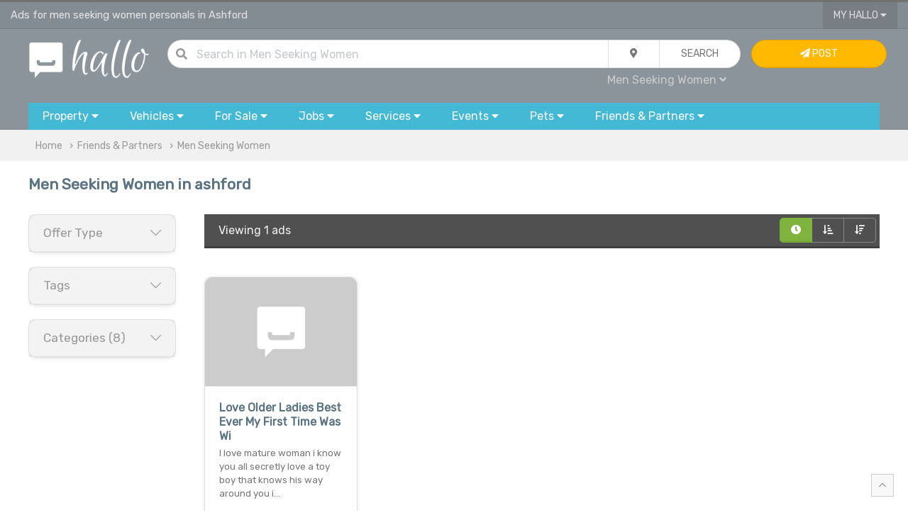

--- FILE ---
content_type: text/html; charset=UTF-8
request_url: https://www.hallo.co.uk/men-seeking-women/ashford
body_size: 11519
content:
<!doctype html>
<html prefix="og: http://ogp.me/ns#">
<head>
    <!-- Global site tag (gtag.js) - Google Analytics -->
    <script async src="https://www.googletagmanager.com/gtag/js?id=UA-144379025-1"></script>
    <script>
        window.dataLayer = window.dataLayer || [];

        function gtag() {
            dataLayer.push(arguments);
        }

        gtag('js', new Date());

        gtag('config', 'UA-144379025-1');
    </script>

    
        <title>Men Seeking Women Personals in Ashford | Advertise Free Friends & Partners | Page 1 | Hallo</title>
        <meta charset="utf-8">

    <meta name="viewport" content="width=device-width, initial-scale=1.0, minimum-scale=1.0"/>
    <meta name="keywords" content="men seeking women, find partner, relationship, Ashford, massages, escorts, advertise, free, ads, personals"/>
    <meta name="description" content="Page 1/1 of the latest classified ads for men seeking women in Ashford and friends & partners"/>
    <link rel="shortcut icon" href="/favicon.ico" type="image/x-icon">

    <meta property="og:title" content="Men Seeking Women Personals in Ashford | Advertise Free Friends & Partners | Page 1 | Hallo"/>
    <meta property="og:description" content="Page 1/1 of the latest classified ads for men seeking women in Ashford and friends & partners"/>
    <meta property="og:type" content="website"/>
    <meta property="og:url" content="https://www.hallo.co.uk/men-seeking-women/ashford"/>
    <meta property="og:site_name" content="Hallo.co.uk">
    <meta property="og:locale" content="en_GB">
    <meta property="og:country-name" content="United Kingdom"/>

                <meta name="robots" content="index, follow"/>
    
        
            <link rel="canonical" href="https://www.hallo.co.uk/men-seeking-women/ashford"/>
    
            <link href="/css/uikit.min.css?v=6" rel="stylesheet">
        <link href="/css/grid.min.css?v=6" rel="stylesheet">
        <link href="/css/app.css?v=6" rel="stylesheet">
        <link href="/css/toggles.css?v=6" rel="stylesheet">
        <link href="/css/fa.min.css?v=6" rel="stylesheet">
        <link href="/css/fa-solid.min.css?v=6" rel="stylesheet">
        <link href="/css/fa-light.min.css?v=6" rel="stylesheet">
        <link href="/css/fa-brands.min.css?v=6" rel="stylesheet">
        <link href="/css/autocomplete.min.css?v=6" rel="stylesheet">
        <link href="/css/autocomplete.themes.min.css?v=6" rel="stylesheet">
    
            <script src="/js/uikit.min.js?v=6"></script>
        <script src="/js/jquery.js?v=6"></script>
        <script src="/js/autocomplete.min.js?v=6"></script>
        <script src="/js/global.js?v=6"></script>
    
    <script>
        var loc = 'ashford';

        if (loc.toLowerCase() === 'uk') {
            loc = 'UK';
        }

        $(document).ready(function () {
            $("#q").keypress(function (event) {
                if (event.which == 13) {
                    event.preventDefault();
                    qSearch();
                }
            });
            autocompleteLocation('ql', '/ajax/l/towns_search');
        });

        function setLocation(location) {
            location = location || 'uk';
            $.ajax({
                type: "POST",
                data: {
                    location: location
                },
                async: true,
                url: "/ajax/l/location_set",
            }).done(function (results) {
                // if(results.status === 1) {
                //     var pathname = window.location.pathname.split('/');
                //     if(location !== 'uk') {
                //         pathname[2] = toUrl(location);
                //     } else {
                //         pathname[2] = '';
                //     }
                //     window.location.href = window.location.origin+pathname.join('/')+window.location.search;
                // }
            });
        }

        function setLocationLeftMenu(location) {
            location = location || 'uk';
            $.ajax({
                type: "POST",
                data: {
                    location: location
                },
                async: true,
                url: "/ajax/l/location_set",
            }).done(function (results) {
                if (results.status === 1) {
                    var pathname = window.location.pathname.split('/');
                    if (location !== 'uk') {
                        pathname[2] = toUrl(location);
                    } else {
                        pathname[2] = '';
                    }
                    window.location.href = window.location.origin + pathname.join('/') + (window.location.search ? window.location.search : '');
                }
            });
        }

        function tagFilter(value) {
            var key = 'tag';
            var url = '';
            var f = false;
            var kvp = getQueryParams(document.location.search);
            if (typeof (kvp.tag) == 'undefined') {
                if (document.location.search.match(/\?/)) {
                    url = document.location.search + '&' + key + '=' + value;
                } else {
                    url = document.location.search + '?' + key + '=' + value;
                }
                document.location.href = url;
            } else {
                var tp = kvp.tag.split(',');
                var i = tp.length;
                while (i--) {
                    if (tp[i] == value) {
                        tp.splice(i, 1);
                        f = true;
                        break;
                    }
                }

                if (!f) {
                    tp.push(value);
                }
                var eValue = tp.join(',');
                if (eValue != "") {
                    document.location.href = updateURLParameter(document.location.search, "tag", eValue);
                } else {
                    document.location.href = removeParam("tag", document.location.search);
                }
            }
        }
    </script>
</head>
<body>
    <!-- TOP NAV { -->
        <!-- TOP NAV { -->
<div class="hdr-nav-top">
    <div class="uk-container uk-container-large" style="height: 37px; padding: 0px 15px">
        <div uk-grid class="uk-grid uk-grid-collapse">
            <div class="uk-width-2-3@m uk-width-1-2 uk-text-truncate fc-whi-ed fs-11" style="line-height: 37px" id="top">
                Ads for men seeking women personals in Ashford            </div>
            <div class="uk-width-1-3@m uk-width-1-2 uk-text-right">
                                                <button type="button" class="uk-button uk-button-width-reset uk-button-blank border-remove border-radius-remove" style="padding: 0px 15px">My Hallo <i class="fas fa-caret-down"></i></button>
                <div uk-dropdown="mode: click" class="uk-dropdown uk-dropdown-small" style="">
                    <ul class="uk-nav uk-nav-dropdown uk-text-left">
                                                    <li><a href="/my/sign-in"><i class="fas fa-sign-in"></i> Sign In...</a></li>
                            <li><a href="/register"><i class="fas fa-pen"></i> Sign Up</a></li>
                                            </ul>
                </div>
                                    <a href="#" uk-toggle="target: #navigation-container; cls: uk-visible@m; animation: uk-animation-slide-top;" class="fc-whi uk-margin-small-left uk-hidden@m"><i class="fas fa-bars fs-14"></i></a>
                            </div>
        </div>
    </div>
</div>
<!-- } TOP NAV -->

                                                                                                                                                                                                                                                                                                            
<div class="hdr-nav">
    <!-- NAV { -->
    <div class="uk-container uk-container-large" style="padding: 15px 30px;">
        <div uk-grid class="uk-grid uk-grid-small">
            <div class="uk-width-1-6@m uk-text-center">
                <a href="/" title="Hallo Free Classified Ads"><img alt="Hallo Classifieds Ads" class="uk-width-auto@s uk-width-1-4" src="/gfx/hallo_logo.png"></a>
            </div>
            <div class="uk-width-2-3@m">
                <form class="uk-form">
                    <div class="uk-button-group uk-width-1-1">
                        <dic class="uk-inline uk-width-expand">
                            <div class="uk-form-icon"><i class="fas fa-search"></i></div>
                            <input type="text" class="uk-input uk-width-expand border-radius" style="border-radius: 30px" id="q" value="" placeholder="Search  in Men Seeking Women ...">
                        </dic>
                        <div class="uk-inline">
                            <button type="button" class="uk-button" id="search_drop"><i class="fas fa-map-marker-alt"></i></button>
                            <div uk-drop="mode: click" >
                                <div class="uk-card uk-card-body uk-card-default uk-card-small">
                                    <div uk-grid class="uk-grid uk-grid-small">
                                        <div class="uk-width-1-1">
                                            <h4>Current Location</h4>
                                        </div>
                                        <div class="uk-width-1-1">
                                            <div class="uk-button-group uk-width-1-1">
                                                <div class="form-icon uk-width-auto uk-form-small"><i class="fas fa-map-marker-alt"></i></div>
                                                <input type="text" name="ql" id="ql" value="Ashford" class="uk-input uk-form-small uk-width-expand" placeholder="in all Ashford...">
                                            </div>
                                        </div>
                                        <div class="uk-width-1-1">
                                            <h4>Distance</h4>
                                        </div>
                                        <div class="uk-width-1-1">
                                            <select name="miles_distance" id="miles_distance" class="uk-select uk-form-small uk-width-1-1 uk-width-expand border-radius">
                                                <option selected value="">Within the area</option>
                                                <option  value="3">+3 miles</option>
                                                <option  value="5">+5 miles</option>
                                                <option  value="10">+10 miles</option>
                                                <option  value="15">+15 miles</option>
                                                <option  value="30">+30 miles</option>
                                                <option  value="50">+50 miles</option>
                                                <option  value="75">+75 miles</option>
                                                <option  value="100">+100 miles</option>
                                            </select>
                                        </div>
                                    </div>
                                </div>
                            </div>
                        </div>
                        <button id="qb" class="uk-button uk-width-auto" type="button" onclick="qSearch();"><span class="uk-hidden@m"><i class="fas fa-chevron-right"></i></span><span class="uk-visible@m">Search</span></button>
                    </div>
                    <div class="uk-width-1-1 uk-text-right@m uk-text-center">
                        <div style="padding: 5px">
                            <a id="qc" class="fc-gre fs-12  uk-padding-small">All Categories <i class="fas fa-caret-down"></i></a>
                            <div uk-dropdown="mode: click">
                                <ul class="uk-nav uk-nav-dropdown uk-text-left" style="z-index: 99999">
                                    <li class="uk-nav-header">Search in...</li>
                                    <li><a href="javascript:;" onclick="setCat('All', '');">All</a></li>
                                    <li class="uk-nav-divider"></li>
                                                                                                                                                                                                                                                                                                                                                                                                                                                                                                                                                                                                                                                                                                                                                                                                                                                                                                                                                                                                                                                                                                                                                                                                                                                                                                                                                                                                                                                                                                                                                                                                                                                                                                                                                                                                                                                                                                                                                                        <li><a href="javascript:;" onclick="setCat('Friends &amp; Partners', 'friends-partners-and-dating')" class="b">Friends &amp; Partners</a></li>
                                            <li class="uk-nav-divider"></li>
                                                                                            <li><a href="javascript:;" onclick="setCat('Friends', 'friends')">Friends</a></li>
                                                                                                                                            <li><a href="javascript:;" onclick="setCat('Women Seeking Women', 'women-seeking-women')">Women Seeking Women</a></li>
                                                                                                                                            <li><a href="javascript:;" onclick="setCat('Women Seeking Men', 'women-seeking-men')">Women Seeking Men</a></li>
                                                                                                                                            <li><a href="javascript:;" onclick="setCat('Men Seeking Women', 'men-seeking-women')">Men Seeking Women</a></li>
                                                                                                                                            <li><a href="javascript:;" onclick="setCat('Men Seeking Men', 'men-seeking-men')">Men Seeking Men</a></li>
                                                                                                                                            <li><a href="javascript:;" onclick="setCat('Casual Encounters', 'casual-encounters')">Casual Encounters</a></li>
                                                                                                                                            <li><a href="javascript:;" onclick="setCat('Escorts &amp; Massages', 'escorts_and_massages')">Escorts &amp; Massages</a></li>
                                                                                                                                            <li><a href="javascript:;" onclick="setCat('Dating &amp; Matchmaking Services', 'agencies')">Dating &amp; Matchmaking Services</a></li>
                                                                                                                                                                                                                

                                                                            <script>
                                            $(document).ready(function () {
                                                setCat('Men Seeking Women', 'men-seeking-women')
                                            });
                                        </script>
                                                                    </ul>
                            </div>
                        </div>
                        <span id="qcu" style="display: none"></span>
                    </div>
                </form>
            </div>
            <div class="uk-width-1-6@m uk-visible@m">
                                    <a class="uk-button uk-button uk-button-warning uk-width-1-1" href="/my/sign-in"> <i class="fas fa-paper-plane"></i> Post <span class="uk-visible@xl"> Advert</span></a>
                            </div>
        </div>
    </div>
    <!-- } NAV -->

    <!-- CATS { -->
        <div class="uk-container uk-container-large uk-visible@m" id="navigation-container">
        <div id="navigation">
            <button type="button" class="uk-button uk-width-auto">
                <div class="uk-visible@m">Property <i class="fas fa-caret-down"></i></div>
                <div class="uk-hidden@m"><i class="fas fa-home fs-20 fc-whi" style="line-height: 15pt;"></i></div>
                <div class="uk-hidden@m fc-whi uk-text-center fs-9 uk-text-uppercase" style="line-height: 10pt; margin-bottom: 15px">Property</div>
            </button>
            <div uk-dropdown="mode: click; pos: bottom-justify; boundary: #navigation; boundary-align: true" class="uk-panel-scrollable">
                <div class="bubble">
                    <div class="uk-grid" uk-grid>
                        <div class="uk-width-2-3@m">
                            <div class="uk-card uk-card-body uk-column-1-2@s">
                                <ul class="uk-nav uk-dropdown-nav">
                                    <li class="uk-nav-header fs-13">Property for Rent</li>
                                                                            <li>
                                            <a class="fs-12" href="/flats-and-houses-to-rent/ashford" title="Flats &amp; Houses">Flats &amp; Houses</a>
                                        </li>
                                                                            <li>
                                            <a class="fs-12" href="/rooms-to-rent-and-flatshare/ashford" title="Rooms">Rooms</a>
                                        </li>
                                                                            <li>
                                            <a class="fs-12" href="/office-space-to-rent/ashford" title="Office Space">Office Space</a>
                                        </li>
                                                                            <li>
                                            <a class="fs-12" href="/retail-office-industrial-units-to-rent/ashford" title="Retail, Office &amp; Industrial Units">Retail, Office &amp; Industrial Units</a>
                                        </li>
                                                                            <li>
                                            <a class="fs-12" href="/parking-storage-garage-to-rent/ashford" title="Parking, Storage &amp; Garage">Parking, Storage &amp; Garage</a>
                                        </li>
                                                                            <li>
                                            <a class="fs-12" href="/holiday-rentals-and-home-swap/ashford" title="Holiday Rentals &amp; Home Swap">Holiday Rentals &amp; Home Swap</a>
                                        </li>
                                                                            <li>
                                            <a class="fs-12" href="/hotels-hostels-short-stay-lettings/ashford" title="Hotels, Hostels &amp; Short Stay">Hotels, Hostels &amp; Short Stay</a>
                                        </li>
                                                                        <li class="uk-nav-header fs-13">Property for Sale</li>
                                                                            <li>
                                            <a class="fs-12" href="/flats-and-houses-for-sale/ashford" title="Flats &amp; Houses">Flats &amp; Houses</a>
                                        </li>
                                                                            <li>
                                            <a class="fs-12" href="/flats-and-houses-overseas-for-sale/ashford" title="Flats &amp; Houses Overseas">Flats &amp; Houses Overseas</a>
                                        </li>
                                                                            <li>
                                            <a class="fs-12" href="/retail-office-industrial-units-for-sale/ashford" title="Retail, Office &amp; Industrial Units">Retail, Office &amp; Industrial Units</a>
                                        </li>
                                                                    </ul>
                            </div>
                        </div>
                        <div class="uk-width-1-3@m bc-whi-d border-radius border-radius-left-remove uk-visible@m">
                            <div class="uk-card-body">
                                <div class="uk-margin-auto uk-text-middle uk-text-center">
                                <span class="fa-stack fa-2x">
                                    <i class="fas fa-circle fa-stack-2x fc-gre-ed"></i>
                                    <i class="fas fa-home fa-stack-1x fc-whi"></i>
                                </span>
                                </div>
                                <ul class="uk-list uk-list-divider">
                                    <li><i class="fas fa-bookmark"></i> Browse ads for house and flats rentals in Ashford.</li>
                                    <li><i class="fas fa-bookmark"></i> Find room to rent and flatshare in Ashford.</li>
                                    <li><i class="fas fa-bookmark"></i> Find the perfect tenants in Ashford - advertise your house or flat for rent.
                                </ul>
                            </div>
                        </div>
                    </div>
                </div>
            </div>


            <button type="button" class="uk-button uk-width-auto">
                <span class="uk-visible@m">Vehicles <i class="fas fa-caret-down"></i></span>
                <div class="uk-hidden@m"><i class="fas fa-car fs-20 fc-whi" style="line-height: 15pt;"></i></div>
                <div class="uk-hidden@m fc-whi uk-text-center fs-9 uk-text-uppercase" style="line-height: 10pt; margin-bottom: 15px">Cars</div>
            </button>
            <div uk-dropdown="mode: click; pos: bottom-justify; boundary: #navigation; boundary-align: true" class="uk-panel-scrollable">
                <div class="bubble">
                    <div uk-grid class="uk-grid">
                        <div class="uk-width-2-3@m">
                            <div class="uk-card uk-card-body uk-column-1-2@m">
                                <ul class="uk-nav uk-nav-dropdown">
                                    <li class="uk-nav-header fs-13">Cars, Commercial Vehicles & Boats</li>
                                                                            <li>
                                            <a class="fs-12" href="/cars/ashford" title="Cars">Cars</a>
                                        </li>
                                                                            <li>
                                            <a class="fs-12" href="/vans-and-commercial-vehicles/ashford" title="Vans &amp; Commercial Vehicles">Vans &amp; Commercial Vehicles</a>
                                        </li>
                                                                            <li>
                                            <a class="fs-12" href="/scooters-motorcycles-for-sale/ashford" title="Scooters &amp; Motorcycles">Scooters &amp; Motorcycles</a>
                                        </li>
                                                                            <li>
                                            <a class="fs-12" href="/cars-vans-parts-and-salvage/ashford" title="Vehicles Parts &amp; Accessories">Vehicles Parts &amp; Accessories</a>
                                        </li>
                                                                            <li>
                                            <a class="fs-12" href="/bicycles/ashford" title="Bicycles">Bicycles</a>
                                        </li>
                                                                            <li>
                                            <a class="fs-12" href="/boats-for-sale/ashford" title="Boats">Boats</a>
                                        </li>
                                                                            <li>
                                            <a class="fs-12" href="/plates-registration-for-sale/ashford" title="Plates &amp; Regs For Sale">Plates &amp; Regs For Sale</a>
                                        </li>
                                                                            <li>
                                            <a class="fs-12" href="/caravans-motorhomes-for-sale/ashford" title="Caravans &amp; Motorhomes">Caravans &amp; Motorhomes</a>
                                        </li>
                                                                    </ul>
                            </div>
                        </div>
                        <div class="uk-width-1-3@m bc-whi-d border-radius border-radius-left-remove uk-visible@m">
                            <div class="uk-card-body">
                                <div class="uk-margin-auto uk-text-middle uk-text-center">
                                <span class="fa-stack fa-2x">
                                    <i class="fas fa-circle fa-stack-2x fc-gre-ed"></i>
                                    <i class="fas fa-car fa-stack-1x fc-whi"></i>
                                </span>
                                </div>
                                <ul class="uk-list uk-list-divider">
                                    <li><i class="fas fa-bookmark"></i> Buy or sell your car, van, caravans or boat for sale in Ashford.</li>
                                    <li><i class="fas fa-bookmark"></i> Sell your car or van quickly with our VRM look up service.</li>
                                    <li><i class="fas fa-bookmark"></i> Pay on site after inspection of the vehicle.</li>
                                </ul>
                            </div>
                        </div>
                    </div>
                </div>
            </div>


            <button type="button" class="uk-button">
                <span class="uk-visible@m">For Sale <i class="fas fa-caret-down"></i></span>
                <div class="uk-hidden@m"><i class="fas fa-tags fs-20 fc-whi" style="line-height: 15pt;"></i></div>
                <div class="uk-hidden@m fc-whi uk-text-center fs-9 uk-text-uppercase" style="line-height: 10pt; margin-bottom: 15px">Items</div>
            </button>
            <div uk-dropdown="mode: click; pos: bottom-justify; boundary: #navigation; boundary-align: true" class="uk-panel-scrollable">
                <div class="bubble">
                    <div class="uk-grid" uk-grid>
                        <div class="uk-width-2-3@m">
                            <div class="uk-card uk-card-body uk-column-1-3@m">
                                <ul class="uk-nav uk-nav-dropdown">
                                    <li class="uk-nav-header fs-13">Electronics</li>
                                                                            <li>
                                            <a class="fs-12" href="/computers-laptops-servers/ashford" title="Computers, Laptops &amp; Servers">Computers, Laptops &amp; Servers</a>
                                        </li>
                                                                            <li>
                                            <a class="fs-12" href="/mobiles-tablets-handhelds/ashford" title="Mobiles, Tablets &amp; Handhelds">Mobiles, Tablets &amp; Handhelds</a>
                                        </li>
                                                                            <li>
                                            <a class="fs-12" href="/tvs-home-entertainment-systems/ashford" title="TV &amp; Home Entertainment">TV &amp; Home Entertainment</a>
                                        </li>
                                                                            <li>
                                            <a class="fs-12" href="/audio-hi-fi-systems/ashford" title="Audio &amp; Hi-Fi">Audio &amp; Hi-Fi</a>
                                        </li>
                                                                            <li>
                                            <a class="fs-12" href="/video-games-consoles/ashford" title="Video Games &amp; Consoles">Video Games &amp; Consoles</a>
                                        </li>
                                                                            <li>
                                            <a class="fs-12" href="/software-for-sale/ashford" title="Software">Software</a>
                                        </li>
                                                                            <li>
                                            <a class="fs-12" href="/cameras-and-photography/ashford" title="Cameras &amp; Photography">Cameras &amp; Photography</a>
                                        </li>
                                                                            <li>
                                            <a class="fs-12" href="/pc-office-peripherals-accessories/ashford" title="Peripherals &amp; Accessories">Peripherals &amp; Accessories</a>
                                        </li>
                                                                            <li>
                                            <a class="fs-12" href="/telephony-surveilance-networking/ashford" title="Telephony, Surveilance &amp; Networking">Telephony, Surveilance &amp; Networking</a>
                                        </li>
                                                                            <li>
                                            <a class="fs-12" href="/in-car-equipment/ashford" title="In-Car Entertainment">In-Car Entertainment</a>
                                        </li>
                                                                            <li>
                                            <a class="fs-12" href="/medical-dental-equipment/ashford" title="Medical &amp; Dental Equipment">Medical &amp; Dental Equipment</a>
                                        </li>
                                                                        <li class="uk-nav-header fs-13">Home & Garden</li>
                                                                            <li>
                                            <a class="fs-12" href="/furniture-for-sale/ashford" title="Furniture">Furniture</a>
                                        </li>
                                                                            <li>
                                            <a class="fs-12" href="/appliances-for-sale/ashford" title="Appliances">Appliances</a>
                                        </li>
                                                                            <li>
                                            <a class="fs-12" href="/flooring-carpets-vynil-for-sale/ashford" title="Flooring">Flooring</a>
                                        </li>
                                                                            <li>
                                            <a class="fs-12" href="/home-textiles-curtains-bedding-for-sale/ashford" title="Textiles">Textiles</a>
                                        </li>
                                                                            <li>
                                            <a class="fs-12" href="/lighting/ashford" title="Lighting">Lighting</a>
                                        </li>
                                                                            <li>
                                            <a class="fs-12" href="/garden-tools-equipment-for-sale/ashford" title="Garden Tools &amp; Equipment">Garden Tools &amp; Equipment</a>
                                        </li>
                                                                            <li>
                                            <a class="fs-12" href="/gardening-plants-and-supplies/ashford" title="Gardening Supplies">Gardening Supplies</a>
                                        </li>
                                                                            <li>
                                            <a class="fs-12" href="/cleaning-and-maintenance/ashford" title="Cleaning &amp; Maintenance">Cleaning &amp; Maintenance</a>
                                        </li>
                                                                            <li>
                                            <a class="fs-12" href="/crafts-and-accessories/ashford" title="Crafts &amp; Accessories">Crafts &amp; Accessories</a>
                                        </li>
                                                                            <li>
                                            <a class="fs-12" href="/food-and-drink/ashford" title="Food &amp; Drink">Food &amp; Drink</a>
                                        </li>
                                                                            <li>
                                            <a class="fs-12" href="/toys-and-games/ashford" title="Toys &amp; Games">Toys &amp; Games</a>
                                        </li>
                                                                            <li>
                                            <a class="fs-12" href="/freebies/ashford" title="Freebies">Freebies</a>
                                        </li>
                                                                        <li class="uk-nav-header fs-13">Fashion</li>
                                                                            <li>
                                            <a class="fs-12" href="/men-women-kids-clothes/ashford" title="Clothing">Clothing</a>
                                        </li>
                                                                            <li>
                                            <a class="fs-12" href="/shoes-and-footware/ashford" title="Footware">Footware</a>
                                        </li>
                                                                            <li>
                                            <a class="fs-12" href="/fashion-accessories/ashford" title="Accessories">Accessories</a>
                                        </li>
                                                                            <li>
                                            <a class="fs-12" href="/jewellery-and-watches/ashford" title="Jewellery &amp; Watches">Jewellery &amp; Watches</a>
                                        </li>
                                                                            <li>
                                            <a class="fs-12" href="/health-and-beauty/ashford" title="Health &amp; Beauty">Health &amp; Beauty</a>
                                        </li>
                                                                        <li class="uk-nav-header fs-13">Baby</li>
                                                                            <li>
                                            <a class="fs-12" href="/baby-clothes-shoes-and-accessories/ashford" title="Clothes, Shoes &amp; Accessories">Clothes, Shoes &amp; Accessories</a>
                                        </li>
                                                                            <li>
                                            <a class="fs-12" href="/pushchairs-prams-and-car-seats/ashford" title="Pushchairs, Prams &amp; Car Seats">Pushchairs, Prams &amp; Car Seats</a>
                                        </li>
                                                                            <li>
                                            <a class="fs-12" href="/baby-maternity-and-pregnancy/ashford" title="Maternity &amp; Pregnancy">Maternity &amp; Pregnancy</a>
                                        </li>
                                                                            <li>
                                            <a class="fs-12" href="/baby-and-kids-activity-toys/ashford" title="Toys &amp; Activity">Toys &amp; Activity</a>
                                        </li>
                                                                        <li class="uk-nav-header fs-13">Tools & Materials</li>
                                                                            <li>
                                            <a class="fs-12" href="/power-tools-and-equipment-for-sale/ashford" title="Power Tools &amp; Equipment">Power Tools &amp; Equipment</a>
                                        </li>
                                                                            <li>
                                            <a class="fs-12" href="/building-materials/ashford" title="Building Materials">Building Materials</a>
                                        </li>
                                                                            <li>
                                            <a class="fs-12" href="/plumbing-materials/ashford" title="Plumbing Materials">Plumbing Materials</a>
                                        </li>
                                                                            <li>
                                            <a class="fs-12" href="/electrical-materials/ashford" title="Electrical Materials">Electrical Materials</a>
                                        </li>
                                                                            <li>
                                            <a class="fs-12" href="/fixings-and-hand-tools/ashford" title="Fixing &amp; Hand Tools">Fixing &amp; Hand Tools</a>
                                        </li>
                                                                            <li>
                                            <a class="fs-12" href="/access-equipment/ashford" title="Access">Access</a>
                                        </li>
                                                                        <li class="uk-nav-header fs-13">Collectibles & Antiques</li>
                                                                            <li>
                                            <a href="/antique-old-printed-photographic/ashford" title="Printed &amp; Photographic">Printed &amp; Photographic</a>
                                        </li>
                                                                            <li>
                                            <a href="/antique-tools-and-equipment/ashford" title="Tools &amp; Equipment">Tools &amp; Equipment</a>
                                        </li>
                                                                            <li>
                                            <a href="/antique-accessories-and-wearables/ashford" title="Accessories &amp; Wearables">Accessories &amp; Wearables</a>
                                        </li>
                                                                            <li>
                                            <a href="/antiuqe-crafts-and-art/ashford" title="Art &amp; Craft">Art &amp; Craft</a>
                                        </li>
                                                                            <li>
                                            <a href="/collectibles-and-technology/ashford" title="Technology">Technology</a>
                                        </li>
                                                                            <li>
                                            <a href="/minerals-and-fossils/ashford" title="Minerals &amp; Fossils">Minerals &amp; Fossils</a>
                                        </li>
                                                                            <li>
                                            <a href="/antique-furniture-for-sale/ashford" title="Furniture">Furniture</a>
                                        </li>
                                                                        <li class="uk-nav-header fs-13">Leisure</li>
                                                                            <li>
                                            <a class="fs-12" href="/books-cds-dvds-for-sale/ashford" title="Books, CDs, DVDs">Books, CDs, DVDs</a>
                                        </li>
                                                                            <li>
                                            <a class="fs-12" href="/sport-and-activity-equipment-for-sale/ashford" title="Sport &amp; Activity Equipment">Sport &amp; Activity Equipment</a>
                                        </li>
                                                                            <li>
                                            <a class="fs-12" href="/music-instruments-for-sale/ashford" title="Musical Instruments">Musical Instruments</a>
                                        </li>
                                                                            <li>
                                            <a class="fs-12" href="/hobby-and-crafts/ashford" title="Hobby &amp; Crafts">Hobby &amp; Crafts</a>
                                        </li>
                                                                            <li>
                                            <a class="fs-12" href="/celabrations-and-occasions/ashford" title="Celebrations &amp; Occasions">Celebrations &amp; Occasions</a>
                                        </li>
                                                                        <li class="uk-nav-header fs-13">Businesses for Sale</li>
                                                                            <li>
                                            <a class="fs-12" href="/domains-and-websites-for-sale/ashford" title="Domains &amp; Websites For Sale">Domains &amp; Websites For Sale</a>
                                        </li>
                                                                            <li>
                                            <a class="fs-12" href="/cafes-bars-restaurants-for-sale/ashford" title="Cafes, Bars &amp; Restaurants">Cafes, Bars &amp; Restaurants</a>
                                        </li>
                                                                            <li>
                                            <a class="fs-12" href="/shops-and-workshops-for-sale/ashford" title="Shops &amp; Workshops">Shops &amp; Workshops</a>
                                        </li>
                                                                            <li>
                                            <a class="fs-12" href="/business-in-services-for-sale/ashford" title="Services">Services</a>
                                        </li>
                                                                            <li>
                                            <a class="fs-12" href="/businesses-for-sale/ashford" title="Trade, Distribution &amp; Manufacturing">Trade, Distribution &amp; Manufacturing</a>
                                        </li>
                                                                    </ul>
                            </div>
                        </div>
                        <div class="uk-width-1-3@m bc-whi-d border-radius border-radius-left-remove uk-visible@m">
                            <div class="uk-card uk-card-body">
                                <div class="uk-margin-auto uk-text-middle uk-text-center">
                                <span class="fa-stack fa-2x">
                                    <i class="fas fa-circle fa-stack-2x fc-gre-ed"></i>
                                    <i class="fas fa-tags fa-stack-1x fc-whi"></i>
                                </span>
                                </div>
                                <ul class="uk-list uk-list-divider">
                                    <li><i class="fas fa-bookmark"></i> Buy & sell new and used goods and electronics.</li>
                                    <li><i class="fas fa-bookmark"></i> Sell products & events tickets with <i class="fab fa-paypal"></i> PayPal.</li>
                                </ul>
                            </div>
                        </div>
                    </div>
                </div>
            </div>


            <button type="button" class="uk-button">
                <span class="uk-visible@m">Jobs <i class="fas fa-caret-down"></i></span>
                <div class="uk-hidden@m"><i class="fas fa-users fs-20 fc-whi" style="line-height: 15pt;"></i></div>
                <div class="uk-hidden@m fc-whi uk-text-center fs-9 uk-text-uppercase" style="line-height: 10pt; margin-bottom: 15px">Jobs</div>
            </button>
            <div uk-dropdown="mode: click; pos: bottom-justify; boundary: #navigation; boundary-align: true" class="uk-panel-scrollable">
                <div class="bubble">
                    <div class="uk-grid" uk-grid>
                        <div class="uk-width-2-3@m">
                            <div class="uk-card uk-card-body uk-column-1-2@m">
                                <ul class="uk-nav uk-nav-dropdown">
                                    <li class="uk-nav-header fs-13">Pofessional & Retail Job Vacancies</li>
                                                                            <li>
                                            <a href="/jobs-in-telecoms-and-engineering/ashford" title="Telecoms &amp; Computers">Telecoms &amp; Computers</a>
                                        </li>
                                                                            <li>
                                            <a href="/jobs-in-admin-and-office/ashford" title="Admin &amp; Office">Admin &amp; Office</a>
                                        </li>
                                                                            <li>
                                            <a href="/jobs-in-art-media-and-design/ashford" title="Art, Media &amp; Design">Art, Media &amp; Design</a>
                                        </li>
                                                                            <li>
                                            <a href="/jobs-in-business-and-management/ashford" title="Business &amp; Management">Business &amp; Management</a>
                                        </li>
                                                                            <li>
                                            <a href="/jobs-in-customer-services/ashford" title="Customer Services">Customer Services</a>
                                        </li>
                                                                            <li>
                                            <a href="/jobs-in-education-and-training/ashford" title="Education &amp; Training">Education &amp; Training</a>
                                        </li>
                                                                            <li>
                                            <a href="/jobs-in-engineering-and-architecture/ashford" title="Engineering &amp; Architecture">Engineering &amp; Architecture</a>
                                        </li>
                                                                            <li>
                                            <a href="/jobs-in-childcare-and-social-care/ashford" title="Childcare &amp; Social Care">Childcare &amp; Social Care</a>
                                        </li>
                                                                            <li>
                                            <a href="/jobs-in-medical-and-health/ashford" title="Medical &amp; Health">Medical &amp; Health</a>
                                        </li>
                                                                            <li>
                                            <a href="/jobs-in-bar-restaurant-and-hotels/ashford" title="Bar, Restaurant &amp; Hotels">Bar, Restaurant &amp; Hotels</a>
                                        </li>
                                                                            <li>
                                            <a href="/jobs-in-sales-and-business-development/ashford" title="Sales &amp; Business Development">Sales &amp; Business Development</a>
                                        </li>
                                                                            <li>
                                            <a href="/jobs-in-software-web-development/ashford" title="Software &amp; Web Development">Software &amp; Web Development</a>
                                        </li>
                                                                            <li>
                                            <a href="/jobs-in-bands-musicians-djs/ashford" title="Bands, Musicians &amp; DJs">Bands, Musicians &amp; DJs</a>
                                        </li>
                                                                            <li>
                                            <a href="/jobs-in-skilled-trade-and-craft/ashford" title="Skilled Trade &amp; Craft">Skilled Trade &amp; Craft</a>
                                        </li>
                                                                            <li>
                                            <a href="/jobs-in-accounting-and-finance/ashford" title="Accounting &amp; Finance">Accounting &amp; Finance</a>
                                        </li>
                                                                            <li>
                                            <a href="/jobs-in-agriculture/ashford" title="Agriculture">Agriculture</a>
                                        </li>
                                                                            <li>
                                            <a href="/jobs-in-aerospace/ashford" title="Aerospace">Aerospace</a>
                                        </li>
                                                                            <li>
                                            <a href="/jobs-in-automotive/ashford" title="Automotive">Automotive</a>
                                        </li>
                                                                            <li>
                                            <a href="/jobs-in-legal-and-law/ashford" title="Legal &amp; Law">Legal &amp; Law</a>
                                        </li>
                                                                            <li>
                                            <a href="/jobs-in-leisure-and-sport/ashford" title="Leisure &amp; Sport">Leisure &amp; Sport</a>
                                        </li>
                                                                            <li>
                                            <a href="/jobs-in-logistics-and-distribution/ashford" title="Logistics &amp; Distribution">Logistics &amp; Distribution</a>
                                        </li>
                                                                            <li>
                                            <a href="/jobs-in-manufacturing/ashford" title="Manufacturing">Manufacturing</a>
                                        </li>
                                                                            <li>
                                            <a href="/volunteer-and-charity-jobs/ashford" title="Volunteer &amp; Charity">Volunteer &amp; Charity</a>
                                        </li>
                                                                            <li>
                                            <a href="/jobs-in-public-sector-and-government/ashford" title="Public Sector &amp; Government">Public Sector &amp; Government</a>
                                        </li>
                                                                            <li>
                                            <a href="/jobs-in-recruitment/ashford" title="Recruitment">Recruitment</a>
                                        </li>
                                                                            <li>
                                            <a href="/jobs-in-science-and-research/ashford" title="Science &amp; Research">Science &amp; Research</a>
                                        </li>
                                                                            <li>
                                            <a href="/jobs-in-transport-and-rail/ashford" title="Transport &amp; Rail">Transport &amp; Rail</a>
                                        </li>
                                                                            <li>
                                            <a href="/jobs-in-travel-and-tourism/ashford" title="Travel &amp; Tourism">Travel &amp; Tourism</a>
                                        </li>
                                                                            <li>
                                            <a href="/jobs-in-retail/ashford" title="Retail">Retail</a>
                                        </li>
                                                                            <li>
                                            <a href="/jobs-in-property-and-housing/ashford" title="Property &amp; Housing">Property &amp; Housing</a>
                                        </li>
                                                                            <li>
                                            <a href="/jobs-in-insurance/ashford" title="Insurance">Insurance</a>
                                        </li>
                                                                            <li>
                                            <a href="/jobs-in-military-and-defence/ashford" title="Military &amp; Defence">Military &amp; Defence</a>
                                        </li>
                                                                            <li>
                                            <a href="/general-jobs/ashford" title="General Jobs">General Jobs</a>
                                        </li>
                                                                            <li>
                                            <a href="/part-time-and-weekend-jobs/ashford" title="Part Time &amp; Weekend">Part Time &amp; Weekend</a>
                                        </li>
                                                                    </ul>
                            </div>
                        </div>
                        <div class="uk-width-1-3@m bc-whi-d border-radius border-radius-left-remove uk-visible@m">
                            <div class="uk-card uk-card-body">
                                <div class="uk-margin-auto uk-text-middle uk-text-center">
                                <span class="fa-stack fa-2x">
                                    <i class="fas fa-circle fa-stack-2x fc-gre-ed"></i>
                                    <i class="fas fa-users fa-stack-1x fc-whi"></i>
                                </span>
                                </div>
                                <ul class="uk-list uk-list-divider">
                                    <li><i class="fas fa-bookmark"></i> Find a full time or part time jobs in Ashford.</li>
                                    <li><i class="fas fa-bookmark"></i> Upload your CV and speed up your job applications.</li>
                                    <li><i class="fas fa-bookmark"></i> Are you a job agency? Upload your jobs.</li>
                                </ul>
                            </div>
                        </div>
                    </div>
                </div>
            </div>

            <button type="button" class="uk-button">
                <span class="uk-visible@m">Services <i class="fas fa-caret-down"></i></span>
                <div class="uk-hidden@m"><i class="fas fa-thumbs-up fs-20 fc-whi" style="line-height: 15pt;"></i></div>
                <div class="uk-hidden@m fc-whi uk-text-center fs-9 uk-text-uppercase" style="line-height: 10pt; margin-bottom: 15px">Services</div>
            </button>
            <div uk-dropdown="mode: click; pos: bottom-justify; boundary: #navigation; boundary-align: true" class="uk-panel-scrollable">
                <div class="bubble">
                    <div class="uk-grid" uk-grid>
                        <div class="uk-width-2-3@m">
                            <div class="uk-card uk-card-body uk-column-1-2@m">
                                <ul class="uk-nav uk-nav-dropdown">
                                    <li class="uk-nav-header fs-13">Skilled Services</li>
                                                                            <li><a class="fs-12" href="/accounting-financial-services/ashford" title="Accounting &amp; Finance">Accounting &amp; Finance</a></li>
                                                                            <li><a class="fs-12" href="/advertising-photography-printing/ashford" title="Advertising, Photography &amp; Printing">Advertising, Photography &amp; Printing</a></li>
                                                                            <li><a class="fs-12" href="/legal-advice-immigration-services/ashford" title="Legal Advice &amp; Immigration">Legal Advice &amp; Immigration</a></li>
                                                                            <li><a class="fs-12" href="/computing-and-it-services/ashford" title="Computing &amp; IT">Computing &amp; IT</a></li>
                                                                            <li><a class="fs-12" href="/building-and-renovation-services/ashford" title="Building &amp; Renovation">Building &amp; Renovation</a></li>
                                                                            <li><a class="fs-12" href="/electrical-and-plumbing-services/ashford" title="Electrical &amp; Plumbing">Electrical &amp; Plumbing</a></li>
                                                                            <li><a class="fs-12" href="/cleaning-services/ashford" title="Cleaning Services">Cleaning Services</a></li>
                                                                            <li><a class="fs-12" href="/babysitting-and-childcare-services/ashford" title="Babysitting &amp; Childcare">Babysitting &amp; Childcare</a></li>
                                                                            <li><a class="fs-12" href="/translation-and-interpreting/ashford" title="Translation &amp; Interpreting">Translation &amp; Interpreting</a></li>
                                                                            <li><a class="fs-12" href="/car-van-repair-services/ashford" title="Vehicle Repairs">Vehicle Repairs</a></li>
                                                                        <li class="uk-nav-header fs-13">Health & Beauty Services</li>
                                                                            <li><a class="fs-12" href="/counseling-services/ashford" title="Counseling">Counseling</a></li>
                                                                            <li><a class="fs-12" href="/health-and-beauty-services/ashford" title="Health &amp; Beauty">Health &amp; Beauty</a></li>
                                                                        <li class="uk-nav-header fs-13">Transportation</li>
                                                                            <li><a class="fs-12" href="/courier-shipping-removals-services/ashford" title="Courier, Shipping &amp; Removals">Courier, Shipping &amp; Removals</a></li>
                                                                            <li><a class="fs-12" href="/taxis-and-private-hire/ashford" title="Taxis &amp; Private Hire">Taxis &amp; Private Hire</a></li>
                                                                            <li><a class="fs-12" href="/rideshare-and-car-pooling/ashford" title="Rideshare &amp; Car Pooling">Rideshare &amp; Car Pooling</a></li>
                                                                        <li class="uk-nav-header fs-13">Tuition</li>
                                                                            <li><a class="fs-12" href="/tuition-and-teaching-services/ashford" title="Tuition &amp; Teaching">Tuition &amp; Teaching</a></li>
                                                                        <li class="uk-nav-header fs-13">Travel & Entertainment</li>
                                                                            <li><a class="fs-12" href="/entertainment-services/ashford" title="Entertainment">Entertainment</a></li>
                                                                            <li><a class="fs-12" href="/travel-and-holidays/ashford" title="Travel &amp; Holidays">Travel &amp; Holidays</a></li>
                                                                            <li><a class="fs-12" href="/tours-and-sightseeing/ashford" title="Tours &amp; Sightseeing">Tours &amp; Sightseeing</a></li>
                                    
                                    <li class="uk-nav-header fs-13">Other Services</li>
                                                                            <li><a class="fs-12" href="/tools-and-equipment-hire/ashford" title="Tools &amp; Equipment Hire">Tools &amp; Equipment Hire</a></li>
                                                                            <li><a class="fs-12" href="/astrology-and-psychics/ashford" title="Astrology &amp; Psychics">Astrology &amp; Psychics</a></li>
                                                                    </ul>
                            </div>
                        </div>
                        <div class="uk-width-1-3@m uk-visible@m bc-whi-d border-radius border-radius-left-remove uk-visible@m">
                            <div class="uk-card uk-card-body">
                                <div class="uk-margin-auto uk-text-middle uk-text-center">
                                <span class="fa-stack fa-2x">
                                    <i class="fas fa-circle fa-stack-2x fc-gre-ed"></i>
                                    <i class="fas fa-thumbs-up fa-stack-1x fc-whi"></i>
                                </span>
                                </div>
                                <ul class="uk-list uk-list-divider">
                                    <li><i class="fas fa-bookmark"></i> Advertise your cleaning or removal services business on Hallo in Ashford.</li>
                                    <li><i class="fas fa-bookmark"></i> Advertise your services in Ashford with classified ads.</li>
                                    <li><i class="fas fa-bookmark"></i> Find local services in Ashford.</li>
                                </ul>
                            </div>
                        </div>
                    </div>
                </div>
            </div>


            <button type="button" class="uk-button">
                <span class="uk-visible@m">Events <i class="fas fa-caret-down"></i></span>
                <div class="uk-hidden@m"><i class="fas fa-ticket fs-20 fc-whi" style="line-height: 15pt;"></i></div>
                <div class="uk-hidden@m fc-whi uk-text-center fs-9 uk-text-uppercase" style="line-height: 10pt; margin-bottom: 15px">Events</div>
            </button>
            <div uk-dropdown="mode: click; pos: bottom-justify; boundary: #navigation; boundary-align: true" class="uk-panel-scrollable">
                <div class="bubble">
                    <div class="uk-grid" uk-grid>
                        <div class="uk-width-2-3@m">
                            <div class="uk-card uk-card-body uk-column-1-1">
                                <ul class="uk-nav uk-nav-dropdown">
                                    <li class="uk-nav-header fs-13">Entertainment</li>
                                                                            <li>
                                            <a class="fs-12" href="/theatre-comedy-musicals-plays/ashford" title="Theatre &amp; Performance Art">Theatre &amp; Performance Art</a>
                                        </li>
                                                                            <li>
                                            <a class="fs-12" href="/music-and-concerts/ashford" title="Music &amp; Nightlife">Music &amp; Nightlife</a>
                                        </li>
                                                                            <li>
                                            <a class="fs-12" href="/fairs-and-exhibitions/ashford" title="Fairs &amp; Exhibitions">Fairs &amp; Exhibitions</a>
                                        </li>
                                                                            <li>
                                            <a class="fs-12" href="/sports-and-leisure-events/ashford" title="Sport &amp; Leisure">Sport &amp; Leisure</a>
                                        </li>
                                                                            <li>
                                            <a class="fs-12" href="/networking-events/ashford" title="Networking Events">Networking Events</a>
                                        </li>
                                                                            <li>
                                            <a class="fs-12" href="/community-events/ashford" title="Community Events">Community Events</a>
                                        </li>
                                                                    </ul>
                            </div>
                        </div>
                        <div class="uk-width-1-3@m bc-whi-d border-radius border-radius-left-remove uk-visible@m">
                            <div class="uk-card uk-card-body">
                                <div class="uk-margin-auto uk-text-middle uk-text-center">
                                <span class="fa-stack fa-2x">
                                    <i class="fas fa-circle fa-stack-2x fc-gre-ed"></i>
                                    <i class="fas fa-ticket fa-stack-1x fc-whi"></i>
                                </span>
                                </div>
                                <ul class="uk-list uk-list-divider">
                                    <li><i class="fas fa-bookmark"></i> Find concerts, music events, classes, theatres and more in Ashford.</li>
                                    <li><i class="fas fa-bookmark"></i> Find current and up coming events in Ashford - concerts, theatres, exhibitions and more.</li>
                                    <li><i class="fas fa-bookmark"></i> Advertise your own event in Ashford.</li>
                                </ul>
                            </div>
                        </div>
                    </div>
                </div>
            </div>


            <button type="button" class="uk-button">
                <span class="uk-visible@m">Pets <i class="fas fa-caret-down"></i></span>
                <div class="uk-hidden@m"><i class="fas fa-paw fs-20 fc-whi" style="line-height: 15pt;"></i></div>
                <div class="uk-hidden@m fc-whi uk-text-center fs-9 uk-text-uppercase" style="line-height: 10pt; margin-bottom: 15px">Pets</div>
            </button>
            <div uk-dropdown="mode: click; pos: bottom-justify; boundary: #navigation; boundary-align: true" class="uk-panel-scrollable">
                <div class="bubble">
                    <div class="uk-grid" uk-grid>
                        <div class="uk-width-2-3@m">
                            <div class="uk-card uk-card-body uk-column-1-1">
                                <ul class="uk-nav uk-nav-dropdown">
                                    <li class="uk-nav-header fs-13">For Pet Lovers</li>
                                                                            <li>
                                            <a class="fs-12" href="/pets-for-sale/ashford" title="Pets For Sale">Pets For Sale</a>
                                        </li>
                                                                            <li>
                                            <a class="fs-12" href="/equipment-and-accessories-for-pets/ashford" title="Equipment &amp; Accessories">Equipment &amp; Accessories</a>
                                        </li>
                                                                            <li>
                                            <a class="fs-12" href="/missing-lost-and-found-pets/ashford" title="Missing, Lost &amp; Found">Missing, Lost &amp; Found</a>
                                        </li>
                                                                            <li>
                                            <a class="fs-12" href="/petsitters-and-dogwalkers/ashford" title="Petsitters &amp; Dogwalkers">Petsitters &amp; Dogwalkers</a>
                                        </li>
                                                                    </ul>
                            </div>
                        </div>
                        <div class="uk-width-1-3@m bc-whi-d border-radius border-radius-left-remove uk-visible@m">
                            <div class="uk-card uk-card-body">
                                <div class="uk-margin-auto uk-text-middle uk-text-center">
                                <span class="fa-stack fa-2x">
                                    <i class="fas fa-circle fa-stack-2x fc-gre-ed"></i>
                                    <i class="fas fa-paw fa-stack-1x fc-whi"></i>
                                </span>
                                </div>
                                <ul class="uk-list uk-list-divider">
                                    <li><i class="fas fa-bookmark"></i> Dogs & puppies, cats & kittens, aquriums, food and accessories .
                                    <li><i class="fas fa-bookmark"></i> Beware of scammers! Never send money upfront.</li>
                                    <li><i class="fas fa-bookmark"></i> Animals should be collected personally, with best of care in transportation.</li>
                                </ul>
                            </div>
                        </div>
                    </div>
                </div>
            </div>

            <button type="button" class="uk-button">
                <span class="uk-visible@m"><span class="uk-hidden@l">Love</span><span class="uk-visible@l">Friends & Partners</span> <i class="fas fa-caret-down"></i></span>
                <div class="uk-hidden@m"><i class="fas fa-heart fs-20 fc-whi" style="line-height: 15pt;"></i></div>
                <div class="uk-hidden@m fc-whi uk-text-center fs-9 uk-text-uppercase" style="line-height: 10pt; margin-bottom: 15px">Love</div>
            </button>
            <div uk-dropdown="mode: click; pos: bottom-justify; boundary: #navigation; boundary-align: true" class="uk-panel-scrollable">
                <div class="bubble">
                    <div class="uk-grid" uk-grid>
                        <div class="uk-width-2-3@m">
                            <div class="uk-card uk-card-body uk-column-1-1">
                                <ul class="uk-nav uk-nav-dropdown">
                                    <li class="uk-nav-header fs-13">Friends & Partners</li>
                                                                            <li>
                                            <a class="fs-12" href="/friends/ashford">Friends</a>
                                        </li>
                                                                            <li>
                                            <a class="fs-12" href="/women-seeking-women/ashford">Women Seeking Women</a>
                                        </li>
                                                                            <li>
                                            <a class="fs-12" href="/women-seeking-men/ashford">Women Seeking Men</a>
                                        </li>
                                                                            <li>
                                            <a class="fs-12" href="/men-seeking-women/ashford">Men Seeking Women</a>
                                        </li>
                                                                            <li>
                                            <a class="fs-12" href="/men-seeking-men/ashford">Men Seeking Men</a>
                                        </li>
                                                                            <li>
                                            <a class="fs-12" href="/casual-encounters/ashford">Casual Encounters</a>
                                        </li>
                                                                            <li>
                                            <a class="fs-12" href="/escorts_and_massages/ashford">Escorts &amp; Massages</a>
                                        </li>
                                                                            <li>
                                            <a class="fs-12" href="/agencies/ashford">Dating &amp; Matchmaking Services</a>
                                        </li>
                                                                    </ul>
                            </div>
                        </div>
                        <div class="uk-width-1-3@m bc-whi-d border-radius border-radius-left-remove uk-visible@m">
                            <div class="uk-card uk-card-body">
                                <div class="uk-margin-auto uk-text-middle uk-text-center">
                                <span class="fa-stack fa-2x">
                                    <i class="fas fa-circle fa-stack-2x fc-gre-ed"></i>
                                    <i class="fas fa-heart fa-stack-1x fc-whi"></i>
                                </span>
                                </div>
                                <ul class="uk-list uk-list-divider">
                                    <li><i class="fas fa-bookmark"></i> Find friends and date other women and men in Ashford.
                                    <li><i class="fas fa-bookmark"></i> Advertise health & beauty or massage services with <a class="uk-link-muted" href="javascript:;" onclick="openWin('/help/adbid.html', 'ab', 512, 384)">AdBids</a>.</li>
                                    <li><i class="fas fa-bookmark"></i> Bump-up your adverts automatically every 7 days with <a class="uk-link-muted" href="javascript:;" onclick="openWin('/help/adbot.html', 'ab', 512, 384)">AdBots</a>.</li>
                                </ul>
                            </div>
                        </div>
                    </div>
                </div>
            </div>
        </div>
                    <script>
                setCat('Men Seeking Women', 'men-seeking-women');
            </script>
                        <!-- } CATS -->
    </div>
</div>
    <!-- TOP NAV } -->

    <div class="sub-nav">
    <div class="uk-container uk-container-large">
        <ul class="uk-breadcrumb" style="padding: 10px;">
            <li><a href="/"><span class="uk-visible@m">Home</span><span class="uk-hidden@m"><i class="fas fa-home"></i></span></a></li>
                                    
                            
                                <li><a href="/friends-partners-and-dating/ashford">Friends &amp; Partners</a></li>
                
                <li><a href="/men-seeking-women/ashford">Men Seeking Women</a></li>
            
            
                    </ul>
    </div>
</div>

<!-- BODY { -->
<div class="uk-container uk-container-large uk-margin-auto uk-container" style="margin-bottom: 30px; min-height: 800px;">
    <div class="uk-grid">

                    <div class="uk-width-1-1 uk-margin-top uk-margin-small-bottom">
                <h1>Men Seeking Women
                                            in ashford
                                    </h1>
            </div>
        
                    <div class="uk-width-1-5@m uk-margin-top">
                                
            <style>
            .filters .uk-card-header:first-child {
                border-bottom-left-radius: 0px;
                border-bottom-right-radius: 0px;
                -webkit-border-bottom-left-radius: 0px;
                -webkit-border-bottom-right-radius: 0px;
            }

            .filters .uk-card-header:last-child {
                border-top-left-radius: 0px;
                border-top-right-radius: 0px;
                -webkit-border-top-left-radius: 0px;
                -webkit-border-top-right-radius: 0px;
            }

            .filters .uk-card-header:not(first-child):not(last-child) {
                border-radius: 0px;
                -webkit-border-radius: 0px;
            }
        </style>

        <div id="filters-button" class="uk-hidden@l">
            <a uk-toggle="target: .filters; cls: uk-visible@l" class="uk-display-block uk-border-rounded border-width-1 border-color-gre uk-margin-small-bottom" style="padding: 5px 15px;">
                <i class="fal fa-chevron-down fs-gre fs-11 uk-float-right" style="padding: 5px"></i><span class="fs-14 uk-link-muted text-topics"><i class="fas fa-sliders-h"></i> Filters</span>
            </a>
        </div>


        <div class="uk-card uk-card-default uk-card-small box-window uk-margin-bottom filters uk-visible@l">
                                                
            
                                                        
                                                                        
                                                                                <div class="uk-card-header text-topics bc-whi-m">
                                <a class="fs-13 uk-link-muted" uk-toggle="target: .selector-filters-offer-type; animation: uk-animation-fade; queued: true; duration: 50;">
                                    <span class="uk-float-left">Offer Type </span>
                                    <span class="uk-float-right"><i class="fal fa-chevron-down selector-filters-offer-type"></i> <i class="fal fa-chevron-up selector-filters-offer-type" hidden></i></span>
                                </a>
                            </div>
                                                
                                                                                                                                                                                                                                                            
                        <div class="uk-card-body filters-panel selector-filters-offer-type" hidden>
                            <ul class="uk-list uk-list-divider">
                                                                                                                                                                                                                                                                                                        <li><a  href="/men-seeking-women/ashford?filter=offered"><i class="fal fa-square"></i> Offered</a></li>
                                                                                                                                                                                                                                    </ul>
                        </div>
                                    
            
                                </div>
        <!-- } FILTERS -->

                                    <!-- TAGS { -->
                                            <div class="uk-card uk-card-small uk-card-default box-window uk-margin-bottom filters uk-visible@l">
                            <a class="uk-card-header fs-13 uk-link-muted" uk-toggle="target: .selector-filters-tags; animation: uk-animation-fade; queued: true; duration: 50;">
                                <span class="uk-float-left">Tags </span>
                                <span class="uk-float-right"><i class="fal fa-chevron-down selector-filters-tags"></i> <i class="fal fa-chevron-up selector-filters-tags" hidden></i></span>
                            </a>
                            <div class="uk-card-body selector-filters-tags" hidden>
                                <ul class="uk-list uk-list-divider">
                                                                    </ul>
                            </div>
                        </div>
                                        <!-- } TAGS -->
                
                            
                            
                            
                                            <!-- BY CATEGORY { -->
                    <div class="uk-card uk-card-small uk-card-default box-window uk-margin-bottom filters uk-visible@l">
        <a class="uk-card-header fs-13 uk-link-muted" uk-toggle="target: .selector-filters-categories; animation: uk-animation-fade; queued: true; duration: 50;">
            <span class="uk-float-left">Categories (8)</span>
            <span class="uk-float-right"><i class="fal fa-chevron-down selector-filters-categories"></i> <i class="fal fa-chevron-up selector-filters-categories" hidden></i></span>
        </a>
        <div class="uk-card-body selector-filters-categories" hidden>
            <ul class="uk-list uk-list-divider">
                                    <li><a href="/friends/ashford"><i class="fas fa-heart"></i> Friends</a></li>
                                    <li><a href="/women-seeking-women/ashford"><i class="fas fa-heart"></i> Women Seeking Women</a></li>
                                    <li><a href="/women-seeking-men/ashford"><i class="fas fa-heart"></i> Women Seeking Men</a></li>
                                    <li><a href="/men-seeking-women/ashford"><i class="fas fa-heart"></i> Men Seeking Women</a></li>
                                    <li><a href="/men-seeking-men/ashford"><i class="fas fa-heart"></i> Men Seeking Men</a></li>
                                    <li><a href="/casual-encounters/ashford"><i class="fas fa-heart"></i> Casual Encounters</a></li>
                                    <li><a href="/escorts_and_massages/ashford"><i class="fas fa-heart"></i> Escorts &amp; Massages</a></li>
                                    <li><a href="/agencies/ashford"><i class="fas fa-heart"></i> Dating &amp; Matchmaking Services</a></li>
                            </ul>
        </div>
    </div>
                <!-- } BY CATEGORY -->
            </div>
                <div class="uk-width-4-5@m uk-width-1-1@s uk-margin-top">
            <!-- RESULTS { -->
            
    <script>
        var usrSession = false;
        var urlWatch = "/ads/watch/add";
        var urlUnwatch = "/ads/watch/remove";
        var urlFollow = "/my/follow";
        var urlUnfollow = "/my/unfollow";
        var urlSearch = "/ads/search/alert";

        $(document).ready(function () {
            autocompleteLocation('autocomplete-input', '/ajax/l/towns_search');
        });
    </script>

    
        <div class="dashboard">
            <div uk-grid class="uk-grid uk-grid-small">
                <div class="uk-width-1-3">
                    <div class="uk-align-left" style="height: 35px; line-height: 35px; padding-left: 15px;">
                        <span class="uk-visible@m">Viewing</span> 1 ads
                    </div>
                </div>
                <div class="uk-width-2-3">
                    <div class="uk-text-right">
                        <div class="uk-button-group">
                            <button onclick="urlSort('timePosted','desc')" class="uk-button uk-button-small uk-button-blank uk-active" uk-tooltip="title: Latest First">
                                <i class="fas fa-clock"></i>
                            </button>
                            <button onclick="urlSort('price', 'asc')" class="uk-button uk-button-small uk-button-blank " uk-tooltip="title: Price: Low to High &darr;">
                                <i class="fas fa-sort-amount-down-alt"></i>
                            </button>
                            <button onclick="urlSort('price', 'desc')" class="uk-button uk-button-small uk-button-blank " uk-tooltip="title: Price: High to Low &uarr;">
                                <i class="fas fa-sort-amount-down"></i>
                            </button>
                        </div>
                                            </div>
                </div>
            </div>
        </div>

        
        
        <div class="uk-grid uk-grid-medium uk-margin-medium" uk-grid>
            
                                
                <div  class="uk-width-1-2 uk-width-1-3@m uk-width-1-4@l">
                    <div class="uk-card uk-card-small uk-card-default card-panel  box-panel uk-box-shadow-small uk-box-shadow-hover-large uk-visible-toggle" style="z-index: 198;">
                        <a href="/ads/men-seeking-women/love-older-ladies-best-ever-my-first-time-was-with-a-very-mature/3091448">
                            <div class="uk-card-header uk-cover-container">
                                <div class="uk-position-top" style="z-index: 999">
                                                                                                        </div>
                                <img src="/gfx/image_blank.png" title="Love Older Ladies Best Ever My First Time Was Wi" alt="Love Older Ladies Best Ever My First Time Was Wi" uk-cover="" class="uk-cover" style="height: 257px; width: 342px;">
                                <canvas height="220"></canvas>
                            </div>
                            <div class="uk-card-body bc-whi border-radius">
                                <div style="min-height: 50px;"><h2 class="fs-12">Love Older Ladies Best Ever My First Time Was Wi</h2></div>
                                <div class="uk-width-1-1">
                                    <div class="fs-10 fc-bla-el">I love mature woman i know you all secretly love a toy boy that knows his way around you i&hellip;</div>
                                </div>
                            </div>
                        </a>
                        <div class="uk-card-footer">
                            <div uk-grid class="uk-grid uk-grid-collapse">
                                <div class="uk-width-4-5">
                                    <span class="item-box-price"><i class="fal fa-tag fc-gre-d" uk-tooltip="title: Unspecified"></i></span>
                                </div>
                                <div class="uk-width-1-5 uk-text-right">
                                                                    </div>
                            </div>
                        </div>

                    </div>
                </div>
                    </div>
            </div>
    </div>
    <!-- PAGING { -->
        <div uk-grid class="uk-grid">
        <div class="uk-width-1-5@m uk-width-1-1"></div>
        <div class="uk-width-4-5@m uk-width-1-1">
                            


                                                                                                                                                                                                                                                
                                                                                                                                                                                    </div>
    </div>
    <!-- } PAGING -->
</div>
<!-- } BODY -->

<!-- FOOTER { -->
    <footer>
    <section class="uk-section-small">
        <div class="uk-container uk-container-large">

            <div uk-grid class="uk-grid uk-grid-small fs-11">
                <div class="uk-width-2-10@m uk-width-1-2">
                    <ul>
                        <li style="color: #ccd5db;">About</li>
                        <li><a href="/about-us/our-story.html">Our Story</a></li>
                        <li><a href="/about-us/news-and-updates.html">News & Updates</a></li>
                        <li><a href="/contact-us.html">Contact Us</a></li>
                        <li><a href="/about-us/terms-and-conditions.html">Terms & Conditions</a></li>
                        <li><a href="/about-us/privacy-policy.html">Privacy Policy</a></li>
                    </ul>
                </div>
                <div class="uk-width-2-10@m uk-width-1-2">
                    <ul>
                        <li style="color: #ccd5db;">Advertising</li>
                        <li><a href="/guides/advertising-guidelines.html" title="Advertising Guidelines">Advertising Guidelines</a></li>
                        <li><a href="/guides/safety-guide.html" title="Safety Guide">Safety Guide</a></li>
                        <li><a href="/guides/smart-advertising.html" title="Smart Advertising">Smart Advertising</a></li>
                        <li><a href="/api-docs" title="Hallo Classifieds Ads API for Delvelopers">Hallo API</a></li>
                        <li><a href="/guides/frequently-asked-questions.html" title="FAQs">FAQs</a></li>
                    </ul>
                </div>
                <div class="uk-width-2-10@m uk-width-1-2">
                    <ul>
                        <li style="color: #ccd5db;">Selling</li>
                        <li><a href="/selling/start-selling.html" title="Selling on Hallo at Ashford">Start Selling</a></li>
                        <li><a href="/selling/hallo-for-business.html" title="Hallo for Business">Hallo for Business</a></li>
                        <li><a href="/selling/sell-your-car.html" title="Sell Your Car Ashford">Sell Your Car</a></li>
                        <li><a href="/selling/sell-event-tickets.html" title="Sell Event Tickets in Ashford">Sell Event Tickets</a></li>
                        <li><a href="/selling/advertise-job-vacancies.html" title="Advertising for Recruitment Agents in Ashford">Advertise Job Vacancies</a></li>
                    </ul>
                </div>
                <div class="uk-width-2-10@m uk-width-1-2">
                    <ul>
                        <li style="color: #ccd5db;">Buying</li>
                        <li><a href="/buying/buying-on-hallo.html" title="Buying on Hallo">Buying on Hallo</a></li>
                        <li><a href="/buying/renting-a-property.html" title="Renting Rooms, House or Flats in Ashford">Renting a Property</a></li>
                        <li><a href="/buying/buying-a-car.html" title="Buy a car in Ashford">Buying a Car</a></li>
                        <li><a href="/buying/find-a-job.html" title="Hallo Job Vacancies in Ashford">Find a Job</a></li>
                        <li><a href="/buying/buying-event-tickets.html" title="Buy Tickets in Ashford">Buying Event Tickets</a></li>
                    </ul>
                </div>
            </div>
        </div>
        <a uk-scroll class="button-scroll uk-visible@m" href="#top"><i class="fal fa-angle-up"></i></a>
    </section>
    <div style="padding: 10px; background-color: #8B9399; color: #FFF; font-size: 10pt; text-align: center">
        Hallo UK &copy; 2005 - 2026 &bull; All Rights Reserved.
    </div>
</footer>
<!-- } FOOTER -->

</body>
</html>
